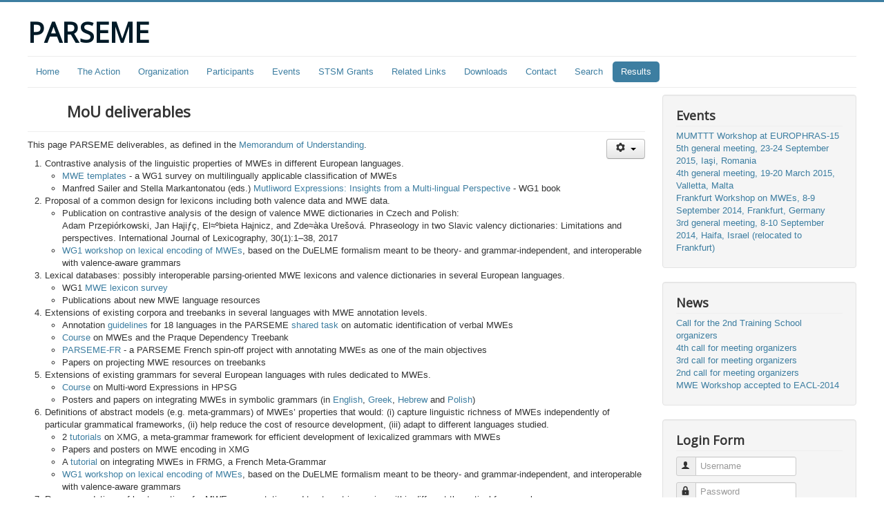

--- FILE ---
content_type: text/html; charset=utf-8
request_url: https://typo.uni-konstanz.de/parseme/index.php/results/mou-deliverables
body_size: 7024
content:
<!DOCTYPE html>
<html lang="en-gb" dir="ltr">
<head>
	<meta name="viewport" content="width=device-width, initial-scale=1.0" />
	<meta charset="utf-8" />
	<base href="https://typo.uni-konstanz.de/parseme/index.php/results/mou-deliverables" />
	<meta name="author" content="Agata Savary" />
	<meta name="description" content="The official website of the COST action PARSEME: PARSing and Multi-word Expressions" />
	<meta name="generator" content="Joomla! - Open Source Content Management" />
	<title>MoU deliverables - PARSEME</title>
	<link href="/parseme/templates/protostar/favicon.ico" rel="shortcut icon" type="image/vnd.microsoft.icon" />
	<link href="/parseme/templates/protostar/css/template.css?478da81c3ce2071d2bc5ee8a5019fdd6" rel="stylesheet" />
	<link href="https://fonts.googleapis.com/css?family=Open+Sans" rel="stylesheet" />
	<style>

	h1, h2, h3, h4, h5, h6, .site-title {
		font-family: 'Open Sans', sans-serif;
	}
	body.site {
		border-top: 3px solid #3d7ea1;
		background-color: #e7eff5;
	}
	a {
		color: #3d7ea1;
	}
	.nav-list > .active > a,
	.nav-list > .active > a:hover,
	.dropdown-menu li > a:hover,
	.dropdown-menu .active > a,
	.dropdown-menu .active > a:hover,
	.nav-pills > .active > a,
	.nav-pills > .active > a:hover,
	.btn-primary {
		background: #3d7ea1;
	}
	</style>
	<script type="application/json" class="joomla-script-options new">{"csrf.token":"f3f7f27ece966b9d1c05274e4a52e4f7","system.paths":{"root":"\/parseme","base":"\/parseme"},"system.keepalive":{"interval":840000,"uri":"\/parseme\/index.php\/component\/ajax\/?format=json"}}</script>
	<script src="/parseme/media/jui/js/jquery.min.js?478da81c3ce2071d2bc5ee8a5019fdd6"></script>
	<script src="/parseme/media/jui/js/jquery-noconflict.js?478da81c3ce2071d2bc5ee8a5019fdd6"></script>
	<script src="/parseme/media/jui/js/jquery-migrate.min.js?478da81c3ce2071d2bc5ee8a5019fdd6"></script>
	<script src="/parseme/media/jui/js/bootstrap.min.js?478da81c3ce2071d2bc5ee8a5019fdd6"></script>
	<script src="/parseme/media/system/js/caption.js?478da81c3ce2071d2bc5ee8a5019fdd6"></script>
	<script src="/parseme/templates/protostar/js/template.js?478da81c3ce2071d2bc5ee8a5019fdd6"></script>
	<!--[if lt IE 9]><script src="/parseme/media/jui/js/html5.js?478da81c3ce2071d2bc5ee8a5019fdd6"></script><![endif]-->
	<script src="/parseme/media/system/js/core.js?478da81c3ce2071d2bc5ee8a5019fdd6"></script>
	<!--[if lt IE 9]><script src="/parseme/media/system/js/polyfill.event.js?478da81c3ce2071d2bc5ee8a5019fdd6"></script><![endif]-->
	<script src="/parseme/media/system/js/keepalive.js?478da81c3ce2071d2bc5ee8a5019fdd6"></script>
	<script>
jQuery(function($){ initTooltips(); $("body").on("subform-row-add", initTooltips); function initTooltips (event, container) { container = container || document;$(container).find(".hasTooltip").tooltip({"html": true,"container": "body"});} });jQuery(window).on('load',  function() {
				new JCaption('img.caption');
			});
	</script>

</head>
<body class="site com_content view-article no-layout no-task itemid-638 fluid">
	<!-- Body -->
	<div class="body" id="top">
		<div class="container-fluid">
			<!-- Header -->
			<header class="header" role="banner">
				<div class="header-inner clearfix">
					<a class="brand pull-left" href="/parseme/">
						<span class="site-title" title="PARSEME">PARSEME</span>											</a>
					<div class="header-search pull-right">
						
					</div>
				</div>
			</header>
							<nav class="navigation" role="navigation">
					<div class="navbar pull-left">
						<a class="btn btn-navbar collapsed" data-toggle="collapse" data-target=".nav-collapse">
							<span class="element-invisible">Toggle Navigation</span>
							<span class="icon-bar"></span>
							<span class="icon-bar"></span>
							<span class="icon-bar"></span>
						</a>
					</div>
					<div class="nav-collapse">
						<ul class="nav menu nav-pills mod-list">
<li class="item-435 default"><a href="/parseme/index.php" >Home</a></li><li class="item-467 deeper parent"><a href="/parseme/index.php/the-action" >The Action</a><ul class="nav-child unstyled small"><li class="item-535"><a href="/parseme/index.php/the-action/background" >Background</a></li><li class="item-536"><a href="/parseme/index.php/the-action/objectives" >Objectives</a></li><li class="item-537"><a href="/parseme/index.php/the-action/about-cost" >About COST</a></li></ul></li><li class="item-468 deeper parent"><a href="/parseme/index.php/organization" >Organization</a><ul class="nav-child unstyled small"><li class="item-529"><a href="/parseme/index.php/organization/working-groups" >Working Groups</a></li><li class="item-538"><a href="/parseme/index.php/organization/management-committee" >Management Committee</a></li><li class="item-539"><a href="/parseme/index.php/organization/steering-committee" >Steering Committee</a></li><li class="item-540"><a href="/parseme/index.php/organization/grant-holder" >Grant Holder</a></li><li class="item-541"><a href="/parseme/index.php/organization/financial-rapporteurs" >Financial Rapporteurs</a></li></ul></li><li class="item-469"><a href="/parseme/index.php/participants" >Participants</a></li><li class="item-546 deeper parent"><a href="/parseme/index.php/event" >Events</a><ul class="nav-child unstyled small"><li class="item-598"><a href="/parseme/index.php/event/general-meetings" >General meetings</a></li><li class="item-599"><a href="/parseme/index.php/event/mc-meetings" >MC meetings</a></li><li class="item-600"><a href="/parseme/index.php/event/sc-meetings" >SC meetings</a></li><li class="item-471"><a href="/parseme/index.php/event/workshops" >Workshops</a></li><li class="item-472"><a href="/parseme/index.php/event/training-schools" >Training Schools</a></li><li class="item-601"><a href="/parseme/index.php/event/other-events" >Other events</a></li></ul></li><li class="item-473 deeper parent"><a href="/parseme/index.php/stsm-grants" >STSM Grants</a><ul class="nav-child unstyled small"><li class="item-570"><a href="/parseme/index.php/stsm-grants/about-stsm" >About STSM</a></li><li class="item-572"><a href="/parseme/index.php/stsm-grants/how-to-apply" >How to apply</a></li><li class="item-573"><a href="/parseme/index.php/stsm-grants/finished-stsms" >Finished STSMs</a></li><li class="item-574"><a href="/parseme/index.php/stsm-grants/approved-stsms" >Approved STSMs</a></li></ul></li><li class="item-475 deeper parent"><a href="/parseme/index.php/related-links" >Related Links</a><ul class="nav-child unstyled small"><li class="item-552"><a href="/parseme/index.php/related-links/calls-related-to-the-action" >Calls related to the action</a></li><li class="item-553"><a href="/parseme/index.php/related-links/related-cost-actions" >Related COST Actions</a></li><li class="item-554"><a href="/parseme/index.php/related-links/related-european-projects" >Related European Projects</a></li><li class="item-597"><a href="/parseme/index.php/related-links/spin-off-and-related-national-projects" >Spin-off and related national projects</a></li><li class="item-555"><a href="/parseme/index.php/related-links/other-related-initiatives" >Other related initiatives</a></li></ul></li><li class="item-476"><a href="/parseme/index.php/downloads" >Downloads</a></li><li class="item-477 deeper parent"><a href="/parseme/index.php/contact" >Contact</a><ul class="nav-child unstyled small"><li class="item-556"><a href="/parseme/index.php/contact/how-to-join-us" >How to join us</a></li><li class="item-557"><a href="/parseme/index.php/contact/mailing-lists" >Mailing Lists</a></li></ul></li><li class="item-466"><a href="/parseme/index.php/search" >Search</a></li><li class="item-602 active deeper parent"><a href="/parseme/index.php/results" target="_blank">Results</a><ul class="nav-child unstyled small"><li class="item-637"><a href="/parseme/index.php/results/papers" >Papers</a></li><li class="item-609"><a href="/parseme/index.php/results/surverys" >Surveys</a></li><li class="item-611"><a href="/parseme/index.php/results/proceedings" >Proceedings and volumes</a></li><li class="item-610"><a href="/parseme/index.php/results/posters" >Posters</a></li><li class="item-612"><a href="/parseme/index.php/results/invited-talks" >Invited talks</a></li><li class="item-613"><a href="/parseme/index.php/results/tutorials" >Courses and Tutorials</a></li><li class="item-615"><a href="/parseme/index.php/results/shared-task" >Shared task</a></li><li class="item-638 current active"><a href="/parseme/index.php/results/mou-deliverables" >MoU deliverables</a></li><li class="item-639"><a href="/parseme/index.php/results/other-outcomes" >Other outcomes</a></li></ul></li></ul>

					</div>
				</nav>
						
			<div class="row-fluid">
								<main id="content" role="main" class="span9">
					<!-- Begin Content -->
							<div class="moduletable span1">
						

<div class="custom"  >
	</div>
		</div>
	
					<div id="system-message-container">
	</div>

					<div class="item-page" itemscope itemtype="https://schema.org/Article">
	<meta itemprop="inLanguage" content="en-GB" />
	
		
			<div class="page-header">
		<h2 itemprop="headline">
			MoU deliverables		</h2>
							</div>
							
<div class="icons">
	
					<div class="btn-group pull-right">
				<button class="btn dropdown-toggle" type="button" id="dropdownMenuButton-201" aria-label="User tools"
				data-toggle="dropdown" aria-haspopup="true" aria-expanded="false">
					<span class="icon-cog" aria-hidden="true"></span>
					<span class="caret" aria-hidden="true"></span>
				</button>
								<ul class="dropdown-menu" aria-labelledby="dropdownMenuButton-201">
											<li class="print-icon"> <a href="/parseme/index.php/results/mou-deliverables?tmpl=component&amp;print=1" title="Print article < MoU deliverables >" onclick="window.open(this.href,'win2','status=no,toolbar=no,scrollbars=yes,titlebar=no,menubar=no,resizable=yes,width=640,height=480,directories=no,location=no'); return false;" rel="nofollow">			<span class="icon-print" aria-hidden="true"></span>
		Print	</a> </li>
																<li class="email-icon"> <a href="/parseme/index.php/component/mailto/?tmpl=component&amp;template=protostar&amp;link=471b4971906240e225494bef943c01ab3bb34c85" title="Email this link to a friend" onclick="window.open(this.href,'win2','width=400,height=550,menubar=yes,resizable=yes'); return false;" rel="nofollow">			<span class="icon-envelope" aria-hidden="true"></span>
		Email	</a> </li>
														</ul>
			</div>
		
	</div>
			
		
	
	
		
								<div itemprop="articleBody">
		<p>This page PARSEME deliverables, as defined in the <a href="/parseme/images/IC1207-e.pdf" target="_self">Memorandum of Understanding</a>.</p>
<ol>
<li>Contrastive analysis of the linguistic properties of MWEs in different European languages.
<ul>
<li><a href="/parseme/index.php/2-general/159-survey" target="_self">MWE templates</a> - a WG1 survey on&nbsp;multilingually applicable classification of MWEs</li>
<li>Manfred Sailer and Stella Markantonatou (eds.) <a href="/parseme/index.php/2-general/117-book-project-multiword-expressions-insights-from-a-multi-lingual-perspective" target="_self">Mutliword Expressions: Insights from a Multi-lingual Perspective</a> - WG1 book</li>
</ul>
</li>
<li>Proposal of a common design for lexicons including both valence data and MWE data.
<ul>
<li>Publication on contrastive analysis of the design of valence MWE dictionaries in Czech and Polish: <br /> Adam Przepi&oacute;rkowski, Jan Hajiƒç, El≈ºbieta Hajnicz, and Zde≈àka Ure&scaron;ov&aacute;. <span class="bib2xhtml_title">Phraseology in two Slavic valency dictionaries: Limitations and perspectives</span>. <cite>International Journal of Lexicography</cite>, 30(1):1&ndash;38, 2017</li>
<li><a href="/parseme/index.php/contact/how-to-join-us/2-general/126-parseme-wg1-hands-on-workshop-on-lexical-encoding-of-mwes" target="_self">WG1 workshop on lexical encoding of MWEs</a>, based on the DuELME formalism meant to be theory- and grammar-independent, and interoperable with valence-aware grammars</li>
</ul>
</li>
<li>Lexical databases: possibly interoperable parsing-oriented MWE lexicons and valence dictionaries in several European languages.
<ul>
<li>WG1 <a href="/parseme/index.php/2-general/159-survey" target="_self">MWE lexicon survey</a></li>
<li>Publications about new MWE language resources</li>
</ul>
</li>
<li>Extensions of existing corpora and treebanks in several languages with MWE annotation levels.
<ul>
<li>Annotation <a href="http://parsemefr.lif.univ-mrs.fr/guidelines-hypertext/" target="_blank" rel="noopener noreferrer">guidelines</a> for 18 languages in the PARSEME <a href="/parseme/index.php/2-general/142-parseme-shared-task-on-automatic-detection-of-verbal-mwes" target="_self">shared task</a> on automatic identification of verbal MWEs</li>
<li><a href="/parseme/index.php/2-general/163-tutorials" target="_self">Course</a> on MWEs and the Praque Dependency Treebank</li>
<li><a href="http://parsemefr.lif.univ-mrs.fr/doku.php" target="_blank" rel="noopener noreferrer">PARSEME-FR</a> - a PARSEME French spin-off project with annotating MWEs as one of the main objectives</li>
<li>Papers on projecting MWE resources on treebanks</li>
</ul>
</li>
<li>Extensions of existing grammars for several European languages with rules dedicated to MWEs.
<ul>
<li><a href="/parseme/index.php/2-general/163-tutorials" target="_self">Course</a> on Multi-word Expressions in HPSG</li>
<li>Posters and papers on integrating MWEs in symbolic grammars (in <a href="http://ufal.mff.cuni.cz/~bejcek/parseme/prague/Flickinger1.pdf" target="_blank" rel="noopener noreferrer">English</a>, <a href="/parseme/images/Meeting/2016-04-07-Struga-meeting/WG1-2-MARKANTONATOU-ETAL-abstract.pdf" target="_blank" rel="noopener noreferrer">Greek</a>, <a href="http://web.stanford.edu/group/cslipublications/cslipublications/HPSG/2015/hamw.pdf" target="_blank" rel="noopener noreferrer">Hebrew</a> and <a href="http://web.stanford.edu/group/cslipublications/cslipublications/HPSG/2016/headlex2016-patejuk.pdf" target="_blank" rel="noopener noreferrer">Polish</a>)</li>
</ul>
</li>
<li>Definitions of abstract models (e.g. meta-grammars) of MWEs&rsquo; properties that would: (i) capture linguistic richness of MWEs independently of particular grammatical frameworks, (ii) help reduce the cost of resource development, (iii) adapt to different languages studied.
<ul>
<li>2 <a href="/parseme/index.php/2-general/163-tutorials" target="_self">tutorials</a> on XMG, a meta-grammar framework for efficient development of lexicalized grammars with MWEs</li>
<li>Papers and posters on MWE encoding in XMG</li>
<li>A <a href="/parseme/index.php/2-general/188-7th-wg2-meeting-dubrovnik-croatia" target="_blank" rel="noopener noreferrer">tutorial</a> on integrating MWEs in FRMG, a French Meta-Grammar</li>
<li><a href="/parseme/index.php/contact/how-to-join-us/2-general/126-parseme-wg1-hands-on-workshop-on-lexical-encoding-of-mwes" target="_self">WG1 workshop on lexical encoding of MWEs</a>, based on the DuELME formalism meant to be theory- and grammar-independent, and interoperable with valence-aware grammars</li>
</ul>
</li>
<li>Recommendations of best practices for MWE representation and treatment in parsing within different theoretical frameworks.
<ul>
<li>Papers on joint parsing and MWE identification</li>
<li><a href="/parseme/index.php/2-general/163-tutorials" target="_self">Tutorials</a> on MWEs in FRMG and in the Grammatical Framework</li>
<li><a href="/parseme/index.php/2-general/163-tutorials" target="_self">Course</a> on "Dependency grammar, dependency parsing and MWEs"</li>
<li>WG2 <a href="/parseme/index.php/2-general/161-proceedings" target="_self">book</a> "Representation and Parsing of Multiword Expressions"</li>
</ul>
</li>
<li>Extension of hybrid (knowledge-based and data-driven) methods for parsing MWEs.
<ul>
<li>WG3 <a href="/parseme/index.php/2-general/159-survey" target="_self">survey</a> on hybrid processing of MWEs</li>
<li>Papers on a novel architecture of joint dependency parsing and MWE identification</li>
<li>Papers on promoting MWEs in TAG parsing</li>
</ul>
</li>
<li>Annotation guidelines for the representation of MWEs in treebanks.
<ul>
<li>WG4 <a href="/parseme/index.php/2-general/159-survey" target="_self">survey</a> on annotating MWEs in treebanks</li>
<li>2 papers describing the survey and paving the way towards guidelines</li>
<li>The <a href="http://clarino.uib.no/iness/page?page-id=PARSEME_Principles_for_MWE_Annotation_in_Treebanks" target="_blank" rel="noopener noreferrer">guidelines</a> (with examples and references)</li>
</ul>
</li>
<li>A common publishing platform gathering initiatives in the field of MWEs and parsing.
<ul>
<li>This website</li>
<li>Publicly available Google <a href="https://sites.google.com/site/mwesurveytest/home" target="_blank" rel="noopener noreferrer">table</a> from the WG1 MWE lexicon <a href="/parseme/index.php/2-general/159-survey" target="_self">survey</a></li>
<li>Publicly available <a href="http://clarino.uib.no/iness/page?page-id=MWEs_in_Parseme" target="_blank" rel="noopener noreferrer">Wiki table</a> from the WG4 survey on annotating MWEs in treebanks</li>
</ul>
</li>
<li>Scientific publications in established conferences and journals in various domains - see the pages dedicated to <a href="/parseme/index.php/2-general/49-publications" target="_self">papers</a> and <a href="/parseme/index.php/2-general/161-proceedings" target="_self">proceedings</a>.</li>
</ol> 	</div>

	
	<ul class="pager pagenav">
	<li class="previous">
		<a class="hasTooltip" title="PARSEME shared task on automatic identification of verbal MWEs - edition 1.1" aria-label="Previous article: PARSEME shared task on automatic identification of verbal MWEs - edition 1.1" href="/parseme/index.php/results/mou-deliverables/2-general/202-parseme-shared-task-on-automatic-identification-of-verbal-mwes-edition-1-1" rel="prev">
			<span class="icon-chevron-left" aria-hidden="true"></span> <span aria-hidden="true">Prev</span>		</a>
	</li>
	<li class="next">
		<a class="hasTooltip" title="Other outcomes" aria-label="Next article: Other outcomes" href="/parseme/index.php/results/other-outcomes" rel="next">
			<span aria-hidden="true">Next</span> <span class="icon-chevron-right" aria-hidden="true"></span>		</a>
	</li>
</ul>
							</div>

					<div class="clearfix"></div>
					<div aria-label="breadcrumbs" role="navigation">
	<ul itemscope itemtype="https://schema.org/BreadcrumbList" class="breadcrumb">
					<li>
				You are here: &#160;
			</li>
		
						<li itemprop="itemListElement" itemscope itemtype="https://schema.org/ListItem">
											<a itemprop="item" href="/parseme/index.php" class="pathway"><span itemprop="name">Home</span></a>
					
											<span class="divider">
							<img src="/parseme/media/system/images/arrow.png" alt="" />						</span>
										<meta itemprop="position" content="1">
				</li>
							<li itemprop="itemListElement" itemscope itemtype="https://schema.org/ListItem">
											<a itemprop="item" href="/parseme/index.php/results" class="pathway"><span itemprop="name">Results</span></a>
					
											<span class="divider">
							<img src="/parseme/media/system/images/arrow.png" alt="" />						</span>
										<meta itemprop="position" content="2">
				</li>
							<li itemprop="itemListElement" itemscope itemtype="https://schema.org/ListItem" class="active">
					<span itemprop="name">
						MoU deliverables					</span>
					<meta itemprop="position" content="3">
				</li>
				</ul>
</div>

					<!-- End Content -->
				</main>
									<div id="aside" class="span3">
						<!-- Begin Right Sidebar -->
						<div class="well "><h3 class="page-header">Events</h3><!-- BEGIN 'DisplayNews by BK 2.7' -->
<div style="display: table; width: 100%; table-layout: float; "><div style="display: table-cell;  width: 100%; ">
<div><span class="title"><a href="/parseme/index.php/events/118-mumttt-workshop-at-europhras-15" >MUMTTT Workshop at EUROPHRAS-15</a></span><br/><div class="item-separator"> </div></div><div><span class="title"><a href="/parseme/index.php/events/103-5th-general-meeting-autumn-2015-iasi-romania" >5th general meeting, 23-24 September 2015, Iaşi, Romania</a></span><br/><div class="item-separator"> </div></div><div><span class="title"><a href="/parseme/index.php/events/74-4th-general-meeting-march-2014-malta" >4th general meeting, 19-20 March 2015, Valletta, Malta</a></span><br/><div class="item-separator"> </div></div><div><span class="title"><a href="/parseme/index.php/events/95-frankfurt-workshop-on-mwes-8-9-september-2014-frankfurt-germany-relocated-from-haifa" >Frankfurt Workshop on MWEs, 8-9 September 2014, Frankfurt, Germany</a></span><br/><div class="item-separator"> </div></div><div><span class="title"><a href="/parseme/index.php/events/63-3rd-general-meeting-8-10-september-2014-haifa-israel" >3rd general meeting, 8-10 September 2014, Haifa, Israel (relocated to Frankfurt)</a></span><br/></div></div></div>

<!-- END 'DisplayNews by BK 2.7' -->
</div><div class="well "><h3 class="page-header">News</h3><!-- BEGIN 'DisplayNews by BK 2.7' -->
<div style="display: table; width: 100%; table-layout: float; "><div style="display: table-cell;  width: 100%; ">
<div><span class="title"><a href="/parseme/index.php/results/mou-deliverables/8-news/134-call-for-2nd-training-school-organizers" >Call for the 2nd Training School organizers</a></span><br/><div class="item-separator"> </div></div><div><span class="title"><a href="/parseme/index.php/results/mou-deliverables/8-news/123-4th-call-for-meeting-organizers" >4th call for meeting organizers</a></span><br/><div class="item-separator"> </div></div><div><span class="title"><a href="/parseme/index.php/results/mou-deliverables/8-news/116-3rd-call-for-meeting-organizers" >3rd call for meeting organizers</a></span><br/><div class="item-separator"> </div></div><div><span class="title"><a href="/parseme/index.php/results/mou-deliverables/8-news/115-2nd-call-for-meeting-organizers" >2nd call for meeting organizers</a></span><br/><div class="item-separator"> </div></div><div><span class="title"><a href="/parseme/index.php/results/mou-deliverables/8-news/56-mwe-workshop-accepted-to-eacl-2014" >MWE Workshop accepted to EACL-2014</a></span><br/></div></div></div>

<!-- END 'DisplayNews by BK 2.7' -->
</div><div class="well "><h3 class="page-header">Login Form</h3><form action="/parseme/index.php/results/mou-deliverables" method="post" id="login-form" class="form-inline">
		<div class="userdata">
		<div id="form-login-username" class="control-group">
			<div class="controls">
									<div class="input-prepend">
						<span class="add-on">
							<span class="icon-user hasTooltip" title="Username"></span>
							<label for="modlgn-username" class="element-invisible">Username</label>
						</span>
						<input id="modlgn-username" type="text" name="username" class="input-small" tabindex="0" size="18" placeholder="Username" />
					</div>
							</div>
		</div>
		<div id="form-login-password" class="control-group">
			<div class="controls">
									<div class="input-prepend">
						<span class="add-on">
							<span class="icon-lock hasTooltip" title="Password">
							</span>
								<label for="modlgn-passwd" class="element-invisible">Password							</label>
						</span>
						<input id="modlgn-passwd" type="password" name="password" class="input-small" tabindex="0" size="18" placeholder="Password" />
					</div>
							</div>
		</div>
						<div id="form-login-remember" class="control-group checkbox">
			<label for="modlgn-remember" class="control-label">Remember Me</label> <input id="modlgn-remember" type="checkbox" name="remember" class="inputbox" value="yes"/>
		</div>
				<div id="form-login-submit" class="control-group">
			<div class="controls">
				<button type="submit" tabindex="0" name="Submit" class="btn btn-primary login-button">Log in</button>
			</div>
		</div>
					<ul class="unstyled">
							<li>
					<a href="/parseme/index.php/component/users/?view=remind&amp;Itemid=435">
					Forgot your username?</a>
				</li>
				<li>
					<a href="/parseme/index.php/component/users/?view=reset&amp;Itemid=435">
					Forgot your password?</a>
				</li>
			</ul>
		<input type="hidden" name="option" value="com_users" />
		<input type="hidden" name="task" value="user.login" />
		<input type="hidden" name="return" value="aHR0cHM6Ly90eXBvLnVuaS1rb25zdGFuei5kZS9wYXJzZW1lL2luZGV4LnBocC9yZXN1bHRzL21vdS1kZWxpdmVyYWJsZXM=" />
		<input type="hidden" name="f3f7f27ece966b9d1c05274e4a52e4f7" value="1" />	</div>
	</form>
</div>
						<!-- End Right Sidebar -->
					</div>
							</div>
		</div>
	</div>
	<!-- Footer -->
	<footer class="footer" role="contentinfo">
		<div class="container-fluid">
			<hr />
			
			<p class="pull-right">
				<a href="#top" id="back-top">
					Back to Top				</a>
			</p>
			<p>
				&copy; 2026 PARSEME			</p>
		</div>
	</footer>
	
</body>
</html>
